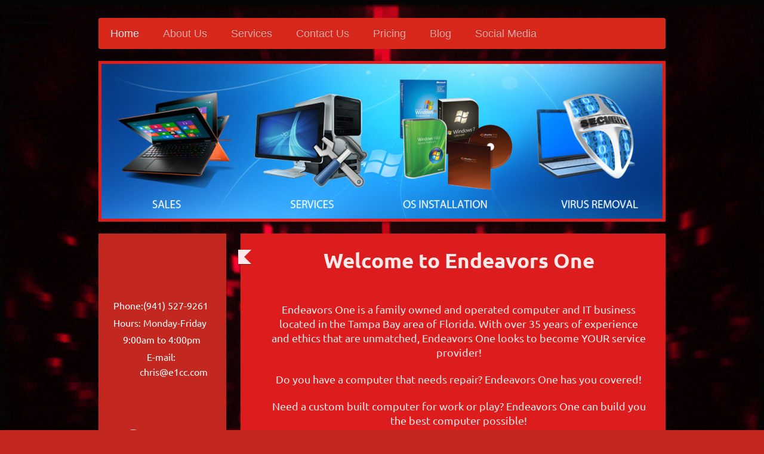

--- FILE ---
content_type: text/html; charset=UTF-8
request_url: http://www.e1cc.com/
body_size: 6584
content:
<!DOCTYPE html>
<html lang="en"  ><head prefix="og: http://ogp.me/ns# fb: http://ogp.me/ns/fb# business: http://ogp.me/ns/business#">
    <meta http-equiv="Content-Type" content="text/html; charset=utf-8"/>
    <meta name="generator" content="IONOS MyWebsite"/>
        
    <link rel="dns-prefetch" href="//cdn.initial-website.com/"/>
    <link rel="dns-prefetch" href="//202.mod.mywebsite-editor.com"/>
    <link rel="dns-prefetch" href="https://202.sb.mywebsite-editor.com/"/>
    <link rel="shortcut icon" href="//cdn.initial-website.com/favicon.ico"/>
        <title>Home Page - Home</title>
    <style type="text/css">@media screen and (max-device-width: 1024px) {.diyw a.switchViewWeb {display: inline !important;}}</style>
    <style type="text/css">@media screen and (min-device-width: 1024px) {
            .mediumScreenDisabled { display:block }
            .smallScreenDisabled { display:block }
        }
        @media screen and (max-device-width: 1024px) { .mediumScreenDisabled { display:none } }
        @media screen and (max-device-width: 568px) { .smallScreenDisabled { display:none } }
                @media screen and (min-width: 1024px) {
            .mobilepreview .mediumScreenDisabled { display:block }
            .mobilepreview .smallScreenDisabled { display:block }
        }
        @media screen and (max-width: 1024px) { .mobilepreview .mediumScreenDisabled { display:none } }
        @media screen and (max-width: 568px) { .mobilepreview .smallScreenDisabled { display:none } }</style>
    <meta name="viewport" content="width=device-width, initial-scale=1, maximum-scale=1, minimal-ui"/>

<meta name="format-detection" content="telephone=no"/>
        <meta name="keywords" content="Solutions, services, expertise, advice"/>
            <meta name="description" content=", Bradenton"/>
            <meta name="robots" content="index,follow"/>
        <link href="//cdn.initial-website.com/templates/2052/style.css?1763478093678" rel="stylesheet" type="text/css"/>
    <link href="http://www.e1cc.com/s/style/theming.css?1709582862" rel="stylesheet" type="text/css"/>
    <link href="//cdn.initial-website.com/app/cdn/min/group/web.css?1763478093678" rel="stylesheet" type="text/css"/>
<link href="//cdn.initial-website.com/app/cdn/min/moduleserver/css/en_US/common,shoppingbasket?1763478093678" rel="stylesheet" type="text/css"/>
    <link href="//cdn.initial-website.com/app/cdn/min/group/mobilenavigation.css?1763478093678" rel="stylesheet" type="text/css"/>
    <link href="https://202.sb.mywebsite-editor.com/app/logstate2-css.php?site=376063835&amp;t=1769585952" rel="stylesheet" type="text/css"/>

<script type="text/javascript">
    /* <![CDATA[ */
var stagingMode = '';
    /* ]]> */
</script>
<script src="https://202.sb.mywebsite-editor.com/app/logstate-js.php?site=376063835&amp;t=1769585952"></script>

    <link href="//cdn.initial-website.com/templates/2052/print.css?1763478093678" rel="stylesheet" media="print" type="text/css"/>
    <script type="text/javascript">
    /* <![CDATA[ */
    var systemurl = 'https://202.sb.mywebsite-editor.com/';
    var webPath = '/';
    var proxyName = '';
    var webServerName = 'www.e1cc.com';
    var sslServerUrl = 'https://ssl.perfora.net/www.e1cc.com';
    var nonSslServerUrl = 'http://www.e1cc.com';
    var webserverProtocol = 'http://';
    var nghScriptsUrlPrefix = '//202.mod.mywebsite-editor.com';
    var sessionNamespace = 'DIY_SB';
    var jimdoData = {
        cdnUrl:  '//cdn.initial-website.com/',
        messages: {
            lightBox: {
    image : 'Image',
    of: 'of'
}

        },
        isTrial: 0,
        pageId: 1373495999    };
    var script_basisID = "376063835";

    diy = window.diy || {};
    diy.web = diy.web || {};

        diy.web.jsBaseUrl = "//cdn.initial-website.com/s/build/";

    diy.context = diy.context || {};
    diy.context.type = diy.context.type || 'web';
    /* ]]> */
</script>

<script type="text/javascript" src="//cdn.initial-website.com/app/cdn/min/group/web.js?1763478093678" crossorigin="anonymous"></script><script type="text/javascript" src="//cdn.initial-website.com/s/build/web.bundle.js?1763478093678" crossorigin="anonymous"></script><script type="text/javascript" src="//cdn.initial-website.com/app/cdn/min/group/mobilenavigation.js?1763478093678" crossorigin="anonymous"></script><script src="//cdn.initial-website.com/app/cdn/min/moduleserver/js/en_US/common,shoppingbasket?1763478093678"></script>
<script type="text/javascript" src="https://cdn.initial-website.com/proxy/apps/ui11gu/resource/dependencies/"></script><script type="text/javascript">
                    if (typeof require !== 'undefined') {
                        require.config({
                            waitSeconds : 10,
                            baseUrl : 'https://cdn.initial-website.com/proxy/apps/ui11gu/js/'
                        });
                    }
                </script><script type="text/javascript" src="//cdn.initial-website.com/app/cdn/min/group/pfcsupport.js?1763478093678" crossorigin="anonymous"></script>    <meta property="og:type" content="business.business"/>
    <meta property="og:url" content="http://www.e1cc.com/"/>
    <meta property="og:title" content="Home Page - Home"/>
            <meta property="og:description" content=", Bradenton"/>
                <meta property="og:image" content="http://www.e1cc.com/s/misc/logo.jpg?t=1765579371"/>
        <meta property="business:contact_data:country_name" content="United States"/>
    
    <meta property="business:contact_data:locality" content="Bradenton"/>
    <meta property="business:contact_data:region" content="1600"/>
    <meta property="business:contact_data:email" content="ctinkaroo@msn.com"/>
    <meta property="business:contact_data:postal_code" content="34208"/>
    <meta property="business:contact_data:phone_number" content=" +1 0941 5279261"/>
    
    
</head>


<body class="body diyBgActive  startpage cc-pagemode-default diyfeSidebarLeft diy-market-en_US" data-pageid="1373495999" id="page-1373495999">
    
    <div class="diyw">
        <div class="diyweb">
	<div class="diyfeMobileNav">
		
<nav id="diyfeMobileNav" class="diyfeCA diyfeCA2" role="navigation">
    <a title="Expand/collapse navigation">Expand/collapse navigation</a>
    <ul class="mainNav1"><li class="current hasSubNavigation"><a data-page-id="1373495999" href="http://www.e1cc.com/" class="current level_1"><span>Home</span></a></li><li class=" hasSubNavigation"><a data-page-id="1373584594" href="http://www.e1cc.com/about-us/" class=" level_1"><span>About Us</span></a></li><li class=" hasSubNavigation"><a data-page-id="1373584595" href="http://www.e1cc.com/services/" class=" level_1"><span>Services</span></a></li><li class=" hasSubNavigation"><a data-page-id="1373496000" href="http://www.e1cc.com/contact-us/" class=" level_1"><span>Contact Us</span></a></li><li class=" hasSubNavigation"><a data-page-id="1373675945" href="http://www.e1cc.com/pricing/" class=" level_1"><span>Pricing</span></a></li><li class=" hasSubNavigation"><a data-page-id="1373676035" href="http://www.e1cc.com/blog/" class=" level_1"><span>Blog</span></a></li><li class=" hasSubNavigation"><a data-page-id="1373676036" href="http://www.e1cc.com/social-media/" class=" level_1"><span>Social Media</span></a></li></ul></nav>
	</div>
	<div class="diywebNav diywebNavHorizontal diywebNavMain diywebNav1">
		<div class="diywebLiveArea">
			<div class="diywebMainGutter">

				<div class="diyfeGE diyfeCA diyfeCA2">
					<div class="diywebGutter">
						<div class="webnavigation"><ul id="mainNav1" class="mainNav1"><li class="navTopItemGroup_1"><a data-page-id="1373495999" href="http://www.e1cc.com/" class="current level_1"><span>Home</span></a></li><li class="navTopItemGroup_2"><a data-page-id="1373584594" href="http://www.e1cc.com/about-us/" class="level_1"><span>About Us</span></a></li><li class="navTopItemGroup_3"><a data-page-id="1373584595" href="http://www.e1cc.com/services/" class="level_1"><span>Services</span></a></li><li class="navTopItemGroup_4"><a data-page-id="1373496000" href="http://www.e1cc.com/contact-us/" class="level_1"><span>Contact Us</span></a></li><li class="navTopItemGroup_5"><a data-page-id="1373675945" href="http://www.e1cc.com/pricing/" class="level_1"><span>Pricing</span></a></li><li class="navTopItemGroup_6"><a data-page-id="1373676035" href="http://www.e1cc.com/blog/" class="level_1"><span>Blog</span></a></li><li class="navTopItemGroup_7"><a data-page-id="1373676036" href="http://www.e1cc.com/social-media/" class="level_1"><span>Social Media</span></a></li></ul></div>
					</div>
				</div>

			</div>
		</div>
	</div>

	<div class="diywebEmotionHeader">
		<div class="diywebLiveArea">
			<div class="diywebMainGutter">

				<div class="diyfeGE">
					<div class="diywebGutter">
						
<style type="text/css" media="all">
.diyw div#emotion-header {
        max-width: 940px;
        max-height: 259px;
                background: #EEEEEE;
    }

.diyw div#emotion-header-title-bg {
    left: 0%;
    top: 20%;
    width: 100%;
    height: 14%;

    background-color: #FFFFFF;
    opacity: 0.50;
    filter: alpha(opacity = 50);
    display: none;}
.diyw img#emotion-header-logo {
    left: 0.00%;
    top: 0.40%;
    background: transparent;
            width: 34.47%;
        height: 59.07%;
                border: 1px solid #CCCCCC;
        padding: 0px;
                display: none;
    }

.diyw div#emotion-header strong#emotion-header-title {
    left: 20%;
    top: 20%;
    color: #9f0408;
        font: normal normal 28px/120% Helvetica, 'Helvetica Neue', 'Trebuchet MS', sans-serif;
}

.diyw div#emotion-no-bg-container{
    max-height: 259px;
}

.diyw div#emotion-no-bg-container .emotion-no-bg-height {
    margin-top: 27.55%;
}
</style>
<div id="emotion-header" data-action="loadView" data-params="active" data-imagescount="3">
            <img src="http://www.e1cc.com/s/img/emotionheader.jpg?1683225505.940px.259px" id="emotion-header-img" alt=""/>
            
        <div id="ehSlideshowPlaceholder">
            <div id="ehSlideShow">
                <div class="slide-container">
                                        <div style="background-color: #EEEEEE">
                            <img src="http://www.e1cc.com/s/img/emotionheader.jpg?1683225505.940px.259px" alt=""/>
                        </div>
                                    </div>
            </div>
        </div>


        <script type="text/javascript">
        //<![CDATA[
                diy.module.emotionHeader.slideShow.init({ slides: [{"url":"http:\/\/www.e1cc.com\/s\/img\/emotionheader.jpg?1683225505.940px.259px","image_alt":"","bgColor":"#EEEEEE"},{"url":"http:\/\/www.e1cc.com\/s\/img\/emotionheader_1.jpg?1683225505.940px.259px","image_alt":"","bgColor":"#EEEEEE"},{"url":"http:\/\/www.e1cc.com\/s\/img\/emotionheader_2.jpg?1683225505.940px.259px","image_alt":"","bgColor":"#EEEEEE"}] });
        //]]>
        </script>

    
                        <a href="http://www.e1cc.com/">
        
                    <img id="emotion-header-logo" src="http://www.e1cc.com/s/misc/logo.jpg?t=1765579372" alt=""/>
        
                    </a>
            
    
            <strong id="emotion-header-title" style="text-align: left"></strong>
                    <div class="notranslate">
                <svg xmlns="http://www.w3.org/2000/svg" version="1.1" id="emotion-header-title-svg" viewBox="0 0 940 259" preserveAspectRatio="xMinYMin meet"><text style="font-family:Helvetica, 'Helvetica Neue', 'Trebuchet MS', sans-serif;font-size:28px;font-style:normal;font-weight:normal;fill:#9f0408;line-height:1.2em;"><tspan x="0" style="text-anchor: start" dy="0.95em"> </tspan></text></svg>
            </div>
            
    
    <script type="text/javascript">
    //<![CDATA[
    (function ($) {
        function enableSvgTitle() {
                        var titleSvg = $('svg#emotion-header-title-svg'),
                titleHtml = $('#emotion-header-title'),
                emoWidthAbs = 940,
                emoHeightAbs = 259,
                offsetParent,
                titlePosition,
                svgBoxWidth,
                svgBoxHeight;

                        if (titleSvg.length && titleHtml.length) {
                offsetParent = titleHtml.offsetParent();
                titlePosition = titleHtml.position();
                svgBoxWidth = titleHtml.width();
                svgBoxHeight = titleHtml.height();

                                titleSvg.get(0).setAttribute('viewBox', '0 0 ' + svgBoxWidth + ' ' + svgBoxHeight);
                titleSvg.css({
                   left: Math.roundTo(100 * titlePosition.left / offsetParent.width(), 3) + '%',
                   top: Math.roundTo(100 * titlePosition.top / offsetParent.height(), 3) + '%',
                   width: Math.roundTo(100 * svgBoxWidth / emoWidthAbs, 3) + '%',
                   height: Math.roundTo(100 * svgBoxHeight / emoHeightAbs, 3) + '%'
                });

                titleHtml.css('visibility','hidden');
                titleSvg.css('visibility','visible');
            }
        }

        
            var posFunc = function($, overrideSize) {
                var elems = [], containerWidth, containerHeight;
                                    elems.push({
                        selector: '#emotion-header-title',
                        overrideSize: true,
                        horPos: 20,
                        vertPos: 20                    });
                    lastTitleWidth = $('#emotion-header-title').width();
                                                elems.push({
                    selector: '#emotion-header-title-bg',
                    horPos: 0,
                    vertPos: 23.3                });
                                
                containerWidth = parseInt('940');
                containerHeight = parseInt('259');

                for (var i = 0; i < elems.length; ++i) {
                    var el = elems[i],
                        $el = $(el.selector),
                        pos = {
                            left: el.horPos,
                            top: el.vertPos
                        };
                    if (!$el.length) continue;
                    var anchorPos = $el.anchorPosition();
                    anchorPos.$container = $('#emotion-header');

                    if (overrideSize === true || el.overrideSize === true) {
                        anchorPos.setContainerSize(containerWidth, containerHeight);
                    } else {
                        anchorPos.setContainerSize(null, null);
                    }

                    var pxPos = anchorPos.fromAnchorPosition(pos),
                        pcPos = anchorPos.toPercentPosition(pxPos);

                    var elPos = {};
                    if (!isNaN(parseFloat(pcPos.top)) && isFinite(pcPos.top)) {
                        elPos.top = pcPos.top + '%';
                    }
                    if (!isNaN(parseFloat(pcPos.left)) && isFinite(pcPos.left)) {
                        elPos.left = pcPos.left + '%';
                    }
                    $el.css(elPos);
                }

                // switch to svg title
                enableSvgTitle();
            };

                        var $emotionImg = jQuery('#emotion-header-img');
            if ($emotionImg.length > 0) {
                // first position the element based on stored size
                posFunc(jQuery, true);

                // trigger reposition using the real size when the element is loaded
                var ehLoadEvTriggered = false;
                $emotionImg.one('load', function(){
                    posFunc(jQuery);
                    ehLoadEvTriggered = true;
                                        diy.module.emotionHeader.slideShow.start();
                                    }).each(function() {
                                        if(this.complete || typeof this.complete === 'undefined') {
                        jQuery(this).load();
                    }
                });

                                noLoadTriggeredTimeoutId = setTimeout(function() {
                    if (!ehLoadEvTriggered) {
                        posFunc(jQuery);
                    }
                    window.clearTimeout(noLoadTriggeredTimeoutId)
                }, 5000);//after 5 seconds
            } else {
                jQuery(function(){
                    posFunc(jQuery);
                });
            }

                        if (jQuery.isBrowser && jQuery.isBrowser.ie8) {
                var longTitleRepositionCalls = 0;
                longTitleRepositionInterval = setInterval(function() {
                    if (lastTitleWidth > 0 && lastTitleWidth != jQuery('#emotion-header-title').width()) {
                        posFunc(jQuery);
                    }
                    longTitleRepositionCalls++;
                    // try this for 5 seconds
                    if (longTitleRepositionCalls === 5) {
                        window.clearInterval(longTitleRepositionInterval);
                    }
                }, 1000);//each 1 second
            }

            }(jQuery));
    //]]>
    </script>

    </div>

					</div>
				</div>

			</div>
		</div>
	</div>

	<div class="diywebContent">
		<div class="diywebLiveArea">
			<div class="diywebMainGutter">

				<div class="diyfeGridGroup diyfeCA diyfeCA1">

					<div class="diywebMain diyfeGE">
						<div class="diywebGutter">
							
        <div id="content_area">
        	<div id="content_start"></div>
        	
        
        <div id="matrix_1493915409" class="sortable-matrix" data-matrixId="1493915409"><div class="n module-type-header diyfeLiveArea "> <h1><span class="diyfeDecoration">Welcome to Endeavors One</span></h1> </div><div class="n module-type-text diyfeLiveArea "> <div class="n">
<p style="text-align: center;"><span style="font-size:18px;">Endeavors One is a family owned and operated computer and IT business located in the Tampa Bay area of Florida. With over 35 years of
experience and ethics that are unmatched, Endeavors One looks to become YOUR service provider!</span></p>
<p style="text-align: center;"> </p>
<p style="text-align: center;"><span style="font-size:18px;">Do you have a computer that needs repair? Endeavors One has you covered!</span></p>
<p style="text-align: center;"> </p>
<p style="text-align: center;"><span style="font-size:18px;">Need a custom built computer for work or play? Endeavors One can build you the best computer possible!</span></p>
<p style="text-align: center;"> </p>
<p style="text-align: center;"><span style="font-size:18px;">Has your computer gotten a virus? Endeavors One has the experience and capabilities to help you get rid of it and keep you
safe!</span></p>
<p style="text-align: center;"> </p>
<p style="text-align: center;"><span style="font-size:18px;">Do you want to install doorbell and other security cameras? Endeavors One can make that a reality and secure your home!</span></p>
<p style="text-align: center;"> </p>
<p style="text-align: center;"><span style="font-size:18px;">Endeavors One is YOUR ONE STOP SHOP for ALL of your technology needs!</span></p>
<p style="text-align: center;"> </p>
<p style="text-align: center;"><span style="font-size:18px;">Call us today and see why we have been chosen by so many for so many years!</span></p>
</div> </div></div>
        
        
        </div>
						</div>
					</div>

					<div class="diywebSecondary diyfeCA diyfeCA3 diyfeGE">
						<div class="diywebNav diywebNav23">
							<div class="diywebGutter">
								<div class="webnavigation"></div>
							</div>
						</div>
						<div class="diywebSidebar">
							<div class="diywebGutter">
								<div id="matrix_1493915408" class="sortable-matrix" data-matrixId="1493915408"><div class="n module-type-text diyfeLiveArea "> <p> </p>
<p><span style="font-size:16px;"><span style="color:#FFFFFF;">Phone:(941) 527-9261</span></span></p>
<p><span style="font-size:16px;"><span style="color:#FFFFFF;">Hours: Monday-Friday</span></span></p>
<p><span style="font-size:16px;"><span style="color:#FFFFFF;">    9:00am to 4:00pm</span></span></p>
<p><span style="font-size:16px;"><span style="color:#FFFFFF;">              E-mail:                     
   chris@e1cc.com</span></span></p> </div><div class="n module-type-header diyfeLiveArea "> <h2><span class="diyfeDecoration">     Contact Us Today!</span></h2> </div><div class="n module-type-hr diyfeLiveArea "> <div style="padding: 0px 0px">
    <div class="hr"></div>
</div>
 </div><div class="n module-type-webcomponent-facebookLike diyfeLiveArea "> <div id="webcomponent_9409aa4e-5b84-4f8d-9552-b53b0044aa2e_web" class="diysdk_facebook_facebookLike web_view webcomponent diyApp">
<div class="fb-root"></div>
<div class="alignment align_center" style="width:auto;">
    <div class="fb-like" data-href="" data-colorscheme="light" data-layout="box_count" data-action="like" data-show-faces="true" data-send="" style="z-index:2;"></div>
</div>
</div><script type="text/javascript">/* <![CDATA[ */
var data = {"instance":{"data":{"configUrl":"\/\/connect.facebook.net\/en_US\/sdk.js","configId":"535144533232457","version":"v2.3"},"name":"facebookLike","localizedName":"Facebook Like","id":"9409aa4e-5b84-4f8d-9552-b53b0044aa2e","view":"web","app":{"version":"1.0","name":"facebook","id":"0EC0299C-A4D7-4E63-B099-C6F174F84423"},"isSitebuilder":false,"environmentConfig":{"isSitebuilder":false,"staticUrlPrefix":"https:\/\/cdn.initial-website.com\/proxy\/apps\/she23u"}},"resources":{"css":["https:\/\/cdn.initial-website.com\/proxy\/apps\/she23u\/s\/diy\/basic\/public\/css\/basic.css?rev-1572431814=","https:\/\/cdn.initial-website.com\/proxy\/apps\/she23u\/s\/facebook\/facebookLike\/public\/css\/web.css?rev-1572431814="],"js":["order!https:\/\/cdn.initial-website.com\/proxy\/apps\/she23u\/s\/facebook\/facebookLike\/public\/js\/facebookLike.js?rev-1572431814=","order!https:\/\/cdn.initial-website.com\/proxy\/apps\/she23u\/api\/app\/facebook\/translation\/en_US?rev-1572431814="]},"embeddedComponents":[]};
var baseSaveUrl = '/proxy/apps/';
var instanceCreator = new diysdk.webcomponentIntegrator();
instanceCreator.create(data, baseSaveUrl);
/* ]]> */</script> </div></div>
							</div>
						</div><!-- .diywebSidebar -->
					</div><!-- .diywebSecondary -->

				</div><!-- .diyfeGridGroup -->

			</div><!-- .diywebMainGutter -->
		</div>
	</div><!-- .diywebContent -->

	<div class="diywebFooter">
		<div class="diywebLiveArea">
			<div class="diywebMainGutter">

				<div class="diyfeGE diyfeCA diyfeCA4 diywebPull">
					<div class="diywebGutter">
						<div id="contentfooter">
    <div class="leftrow">
                        <a rel="nofollow" href="javascript:window.print();">
                    <img class="inline" height="14" width="18" src="//cdn.initial-website.com/s/img/cc/printer.gif" alt=""/>
                    Print                </a> <span class="footer-separator">|</span>
                <a href="http://www.e1cc.com/sitemap/">Sitemap</a>
                        <br/> © 2023, Endeavors One Computer Consultants
            </div>
    <script type="text/javascript">
        window.diy.ux.Captcha.locales = {
            generateNewCode: 'Generate new code',
            enterCode: 'Please enter the code'
        };
        window.diy.ux.Cap2.locales = {
            generateNewCode: 'Generate new code',
            enterCode: 'Please enter the code'
        };
    </script>
    <div class="rightrow">
                    <span class="loggedout">
                <a rel="nofollow" id="login" href="https://login.1and1-editor.com/376063835/www.e1cc.com/us?pageId=1373495999">
                    Login                </a>
            </span>
                <p><a class="diyw switchViewWeb" href="javascript:switchView('desktop');">Web View</a><a class="diyw switchViewMobile" href="javascript:switchView('mobile');">Mobile View</a></p>
                <span class="loggedin">
            <a rel="nofollow" id="logout" href="https://202.sb.mywebsite-editor.com/app/cms/logout.php">Logout</a> <span class="footer-separator">|</span>
            <a rel="nofollow" id="edit" href="https://202.sb.mywebsite-editor.com/app/376063835/1373495999/">Edit page</a>
        </span>
    </div>
</div>
            <div id="loginbox" class="hidden">
                <script type="text/javascript">
                    /* <![CDATA[ */
                    function forgotpw_popup() {
                        var url = 'https://password.1and1.com/xml/request/RequestStart';
                        fenster = window.open(url, "fenster1", "width=600,height=400,status=yes,scrollbars=yes,resizable=yes");
                        // IE8 doesn't return the window reference instantly or at all.
                        // It may appear the call failed and fenster is null
                        if (fenster && fenster.focus) {
                            fenster.focus();
                        }
                    }
                    /* ]]> */
                </script>
                                <img class="logo" src="//cdn.initial-website.com/s/img/logo.gif" alt="IONOS" title="IONOS"/>

                <div id="loginboxOuter"></div>
            </div>
        

					</div>
				</div>

			</div>
		</div>
	</div><!-- .diywebFooter -->
</div><!-- .diyweb -->    </div>

    
    </body>


<!-- rendered at Fri, 12 Dec 2025 17:42:52 -0500 -->
</html>
